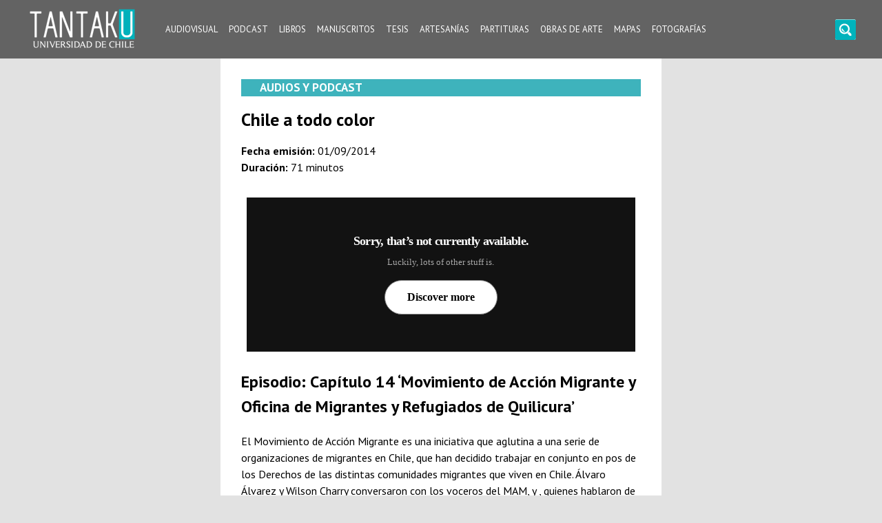

--- FILE ---
content_type: text/html; charset=UTF-8
request_url: https://tantaku.cl/chile-a-todo-color-19/
body_size: 7888
content:
<!doctype html>
<html lang="es">
<head>
	<meta charset="UTF-8">
	<meta name="viewport" content="width=device-width, initial-scale=1">
	<link rel="profile" href="https://gmpg.org/xfn/11">
	<link href="https://fonts.googleapis.com/css2?family=PT+Sans:wght@400;700&display=swap" rel="stylesheet"> 
	<meta name='robots' content='index, follow, max-image-preview:large, max-snippet:-1, max-video-preview:-1' />

	<!-- This site is optimized with the Yoast SEO plugin v21.8.1 - https://yoast.com/wordpress/plugins/seo/ -->
	<title>Chile a todo color - Tantaku</title>
	<link rel="canonical" href="https://tantaku.cl/chile-a-todo-color-19/" />
	<meta property="og:locale" content="es_ES" />
	<meta property="og:type" content="article" />
	<meta property="og:title" content="Chile a todo color - Tantaku" />
	<meta property="og:description" content="Capítulo 14 &#039;Movimiento de Acción Migrante y Oficina de Migrantes y Refugiados de Quilicura&#039;" />
	<meta property="og:url" content="https://tantaku.cl/chile-a-todo-color-19/" />
	<meta property="og:site_name" content="Tantaku" />
	<meta property="article:publisher" content="https://www.facebook.com/uchile" />
	<meta property="article:published_time" content="2020-11-26T13:20:16+00:00" />
	<meta property="article:modified_time" content="2020-11-27T16:29:35+00:00" />
	<meta property="og:image" content="https://tantaku.cl/wp-content/uploads/2020/11/ab5df712cf6840728e9cb1d86607223bbddc134b.jpg" />
	<meta property="og:image:width" content="640" />
	<meta property="og:image:height" content="640" />
	<meta property="og:image:type" content="image/jpeg" />
	<meta name="author" content="jmejias" />
	<meta name="twitter:card" content="summary_large_image" />
	<meta name="twitter:creator" content="@uchile" />
	<meta name="twitter:site" content="@uchile" />
	<meta name="twitter:label1" content="Escrito por" />
	<meta name="twitter:data1" content="jmejias" />
	<meta name="twitter:label2" content="Tiempo de lectura" />
	<meta name="twitter:data2" content="1 minuto" />
	<script type="application/ld+json" class="yoast-schema-graph">{"@context":"https://schema.org","@graph":[{"@type":"Article","@id":"https://tantaku.cl/chile-a-todo-color-19/#article","isPartOf":{"@id":"https://tantaku.cl/chile-a-todo-color-19/"},"author":{"name":"jmejias","@id":"https://tantaku.cl/#/schema/person/50887e20206c8719a6a78f7b465b4d16"},"headline":"Chile a todo color","datePublished":"2020-11-26T13:20:16+00:00","dateModified":"2020-11-27T16:29:35+00:00","mainEntityOfPage":{"@id":"https://tantaku.cl/chile-a-todo-color-19/"},"wordCount":201,"publisher":{"@id":"https://tantaku.cl/#organization"},"image":{"@id":"https://tantaku.cl/chile-a-todo-color-19/#primaryimage"},"thumbnailUrl":"https://tantaku.cl/wp-content/uploads/2020/11/ab5df712cf6840728e9cb1d86607223bbddc134b.jpg","articleSection":["Chile a todo color","Podcast"],"inLanguage":"es"},{"@type":"WebPage","@id":"https://tantaku.cl/chile-a-todo-color-19/","url":"https://tantaku.cl/chile-a-todo-color-19/","name":"Chile a todo color - Tantaku","isPartOf":{"@id":"https://tantaku.cl/#website"},"primaryImageOfPage":{"@id":"https://tantaku.cl/chile-a-todo-color-19/#primaryimage"},"image":{"@id":"https://tantaku.cl/chile-a-todo-color-19/#primaryimage"},"thumbnailUrl":"https://tantaku.cl/wp-content/uploads/2020/11/ab5df712cf6840728e9cb1d86607223bbddc134b.jpg","datePublished":"2020-11-26T13:20:16+00:00","dateModified":"2020-11-27T16:29:35+00:00","breadcrumb":{"@id":"https://tantaku.cl/chile-a-todo-color-19/#breadcrumb"},"inLanguage":"es","potentialAction":[{"@type":"ReadAction","target":["https://tantaku.cl/chile-a-todo-color-19/"]}]},{"@type":"ImageObject","inLanguage":"es","@id":"https://tantaku.cl/chile-a-todo-color-19/#primaryimage","url":"https://tantaku.cl/wp-content/uploads/2020/11/ab5df712cf6840728e9cb1d86607223bbddc134b.jpg","contentUrl":"https://tantaku.cl/wp-content/uploads/2020/11/ab5df712cf6840728e9cb1d86607223bbddc134b.jpg","width":640,"height":640},{"@type":"BreadcrumbList","@id":"https://tantaku.cl/chile-a-todo-color-19/#breadcrumb","itemListElement":[{"@type":"ListItem","position":1,"name":"Portada","item":"https://tantaku.cl/"},{"@type":"ListItem","position":2,"name":"Chile a todo color"}]},{"@type":"WebSite","@id":"https://tantaku.cl/#website","url":"https://tantaku.cl/","name":"Tantaku","description":"Conecta con la diversidad y cultura de Chile","publisher":{"@id":"https://tantaku.cl/#organization"},"potentialAction":[{"@type":"SearchAction","target":{"@type":"EntryPoint","urlTemplate":"https://tantaku.cl/?s={search_term_string}"},"query-input":"required name=search_term_string"}],"inLanguage":"es"},{"@type":"Organization","@id":"https://tantaku.cl/#organization","name":"Universidad de Chile","url":"https://tantaku.cl/","logo":{"@type":"ImageObject","inLanguage":"es","@id":"https://tantaku.cl/#/schema/logo/image/","url":"https://tantaku.cl/wp-content/uploads/2020/12/uchile.png","contentUrl":"https://tantaku.cl/wp-content/uploads/2020/12/uchile.png","width":401,"height":204,"caption":"Universidad de Chile"},"image":{"@id":"https://tantaku.cl/#/schema/logo/image/"},"sameAs":["https://www.facebook.com/uchile","https://twitter.com/uchile","https://www.instagram.com/uchile/","https://www.linkedin.com/school/uchile/","https://www.pinterest.cl/uchile/","https://www.youtube.com/uchile","https://es.wikipedia.org/wiki/Universidad_de_Chile"]},{"@type":"Person","@id":"https://tantaku.cl/#/schema/person/50887e20206c8719a6a78f7b465b4d16","name":"jmejias","image":{"@type":"ImageObject","inLanguage":"es","@id":"https://tantaku.cl/#/schema/person/image/","url":"https://secure.gravatar.com/avatar/dc7a562485772163d64b39177ac27036?s=96&d=mm&r=g","contentUrl":"https://secure.gravatar.com/avatar/dc7a562485772163d64b39177ac27036?s=96&d=mm&r=g","caption":"jmejias"},"url":"https://tantaku.cl/author/jmejias/"}]}</script>
	<!-- / Yoast SEO plugin. -->


<link rel="alternate" type="application/rss+xml" title="Tantaku &raquo; Feed" href="https://tantaku.cl/feed/" />
<link rel="alternate" type="application/rss+xml" title="Tantaku &raquo; Feed de los comentarios" href="https://tantaku.cl/comments/feed/" />
<link rel="alternate" type="application/rss+xml" title="Tantaku &raquo; Comentario Chile a todo color del feed" href="https://tantaku.cl/chile-a-todo-color-19/feed/" />
<link rel='stylesheet' id='wp-block-library-css' href='https://tantaku.cl/wp-includes/css/dist/block-library/style.min.css?ver=6.2.8' media='all' />
<style id='pdfemb-pdf-embedder-viewer-style-inline-css'>
.wp-block-pdfemb-pdf-embedder-viewer{max-width:none}

</style>
<link rel='stylesheet' id='classic-theme-styles-css' href='https://tantaku.cl/wp-includes/css/classic-themes.min.css?ver=6.2.8' media='all' />
<style id='global-styles-inline-css'>
body{--wp--preset--color--black: #000000;--wp--preset--color--cyan-bluish-gray: #abb8c3;--wp--preset--color--white: #ffffff;--wp--preset--color--pale-pink: #f78da7;--wp--preset--color--vivid-red: #cf2e2e;--wp--preset--color--luminous-vivid-orange: #ff6900;--wp--preset--color--luminous-vivid-amber: #fcb900;--wp--preset--color--light-green-cyan: #7bdcb5;--wp--preset--color--vivid-green-cyan: #00d084;--wp--preset--color--pale-cyan-blue: #8ed1fc;--wp--preset--color--vivid-cyan-blue: #0693e3;--wp--preset--color--vivid-purple: #9b51e0;--wp--preset--gradient--vivid-cyan-blue-to-vivid-purple: linear-gradient(135deg,rgba(6,147,227,1) 0%,rgb(155,81,224) 100%);--wp--preset--gradient--light-green-cyan-to-vivid-green-cyan: linear-gradient(135deg,rgb(122,220,180) 0%,rgb(0,208,130) 100%);--wp--preset--gradient--luminous-vivid-amber-to-luminous-vivid-orange: linear-gradient(135deg,rgba(252,185,0,1) 0%,rgba(255,105,0,1) 100%);--wp--preset--gradient--luminous-vivid-orange-to-vivid-red: linear-gradient(135deg,rgba(255,105,0,1) 0%,rgb(207,46,46) 100%);--wp--preset--gradient--very-light-gray-to-cyan-bluish-gray: linear-gradient(135deg,rgb(238,238,238) 0%,rgb(169,184,195) 100%);--wp--preset--gradient--cool-to-warm-spectrum: linear-gradient(135deg,rgb(74,234,220) 0%,rgb(151,120,209) 20%,rgb(207,42,186) 40%,rgb(238,44,130) 60%,rgb(251,105,98) 80%,rgb(254,248,76) 100%);--wp--preset--gradient--blush-light-purple: linear-gradient(135deg,rgb(255,206,236) 0%,rgb(152,150,240) 100%);--wp--preset--gradient--blush-bordeaux: linear-gradient(135deg,rgb(254,205,165) 0%,rgb(254,45,45) 50%,rgb(107,0,62) 100%);--wp--preset--gradient--luminous-dusk: linear-gradient(135deg,rgb(255,203,112) 0%,rgb(199,81,192) 50%,rgb(65,88,208) 100%);--wp--preset--gradient--pale-ocean: linear-gradient(135deg,rgb(255,245,203) 0%,rgb(182,227,212) 50%,rgb(51,167,181) 100%);--wp--preset--gradient--electric-grass: linear-gradient(135deg,rgb(202,248,128) 0%,rgb(113,206,126) 100%);--wp--preset--gradient--midnight: linear-gradient(135deg,rgb(2,3,129) 0%,rgb(40,116,252) 100%);--wp--preset--duotone--dark-grayscale: url('#wp-duotone-dark-grayscale');--wp--preset--duotone--grayscale: url('#wp-duotone-grayscale');--wp--preset--duotone--purple-yellow: url('#wp-duotone-purple-yellow');--wp--preset--duotone--blue-red: url('#wp-duotone-blue-red');--wp--preset--duotone--midnight: url('#wp-duotone-midnight');--wp--preset--duotone--magenta-yellow: url('#wp-duotone-magenta-yellow');--wp--preset--duotone--purple-green: url('#wp-duotone-purple-green');--wp--preset--duotone--blue-orange: url('#wp-duotone-blue-orange');--wp--preset--font-size--small: 13px;--wp--preset--font-size--medium: 20px;--wp--preset--font-size--large: 36px;--wp--preset--font-size--x-large: 42px;--wp--preset--spacing--20: 0.44rem;--wp--preset--spacing--30: 0.67rem;--wp--preset--spacing--40: 1rem;--wp--preset--spacing--50: 1.5rem;--wp--preset--spacing--60: 2.25rem;--wp--preset--spacing--70: 3.38rem;--wp--preset--spacing--80: 5.06rem;--wp--preset--shadow--natural: 6px 6px 9px rgba(0, 0, 0, 0.2);--wp--preset--shadow--deep: 12px 12px 50px rgba(0, 0, 0, 0.4);--wp--preset--shadow--sharp: 6px 6px 0px rgba(0, 0, 0, 0.2);--wp--preset--shadow--outlined: 6px 6px 0px -3px rgba(255, 255, 255, 1), 6px 6px rgba(0, 0, 0, 1);--wp--preset--shadow--crisp: 6px 6px 0px rgba(0, 0, 0, 1);}:where(.is-layout-flex){gap: 0.5em;}body .is-layout-flow > .alignleft{float: left;margin-inline-start: 0;margin-inline-end: 2em;}body .is-layout-flow > .alignright{float: right;margin-inline-start: 2em;margin-inline-end: 0;}body .is-layout-flow > .aligncenter{margin-left: auto !important;margin-right: auto !important;}body .is-layout-constrained > .alignleft{float: left;margin-inline-start: 0;margin-inline-end: 2em;}body .is-layout-constrained > .alignright{float: right;margin-inline-start: 2em;margin-inline-end: 0;}body .is-layout-constrained > .aligncenter{margin-left: auto !important;margin-right: auto !important;}body .is-layout-constrained > :where(:not(.alignleft):not(.alignright):not(.alignfull)){max-width: var(--wp--style--global--content-size);margin-left: auto !important;margin-right: auto !important;}body .is-layout-constrained > .alignwide{max-width: var(--wp--style--global--wide-size);}body .is-layout-flex{display: flex;}body .is-layout-flex{flex-wrap: wrap;align-items: center;}body .is-layout-flex > *{margin: 0;}:where(.wp-block-columns.is-layout-flex){gap: 2em;}.has-black-color{color: var(--wp--preset--color--black) !important;}.has-cyan-bluish-gray-color{color: var(--wp--preset--color--cyan-bluish-gray) !important;}.has-white-color{color: var(--wp--preset--color--white) !important;}.has-pale-pink-color{color: var(--wp--preset--color--pale-pink) !important;}.has-vivid-red-color{color: var(--wp--preset--color--vivid-red) !important;}.has-luminous-vivid-orange-color{color: var(--wp--preset--color--luminous-vivid-orange) !important;}.has-luminous-vivid-amber-color{color: var(--wp--preset--color--luminous-vivid-amber) !important;}.has-light-green-cyan-color{color: var(--wp--preset--color--light-green-cyan) !important;}.has-vivid-green-cyan-color{color: var(--wp--preset--color--vivid-green-cyan) !important;}.has-pale-cyan-blue-color{color: var(--wp--preset--color--pale-cyan-blue) !important;}.has-vivid-cyan-blue-color{color: var(--wp--preset--color--vivid-cyan-blue) !important;}.has-vivid-purple-color{color: var(--wp--preset--color--vivid-purple) !important;}.has-black-background-color{background-color: var(--wp--preset--color--black) !important;}.has-cyan-bluish-gray-background-color{background-color: var(--wp--preset--color--cyan-bluish-gray) !important;}.has-white-background-color{background-color: var(--wp--preset--color--white) !important;}.has-pale-pink-background-color{background-color: var(--wp--preset--color--pale-pink) !important;}.has-vivid-red-background-color{background-color: var(--wp--preset--color--vivid-red) !important;}.has-luminous-vivid-orange-background-color{background-color: var(--wp--preset--color--luminous-vivid-orange) !important;}.has-luminous-vivid-amber-background-color{background-color: var(--wp--preset--color--luminous-vivid-amber) !important;}.has-light-green-cyan-background-color{background-color: var(--wp--preset--color--light-green-cyan) !important;}.has-vivid-green-cyan-background-color{background-color: var(--wp--preset--color--vivid-green-cyan) !important;}.has-pale-cyan-blue-background-color{background-color: var(--wp--preset--color--pale-cyan-blue) !important;}.has-vivid-cyan-blue-background-color{background-color: var(--wp--preset--color--vivid-cyan-blue) !important;}.has-vivid-purple-background-color{background-color: var(--wp--preset--color--vivid-purple) !important;}.has-black-border-color{border-color: var(--wp--preset--color--black) !important;}.has-cyan-bluish-gray-border-color{border-color: var(--wp--preset--color--cyan-bluish-gray) !important;}.has-white-border-color{border-color: var(--wp--preset--color--white) !important;}.has-pale-pink-border-color{border-color: var(--wp--preset--color--pale-pink) !important;}.has-vivid-red-border-color{border-color: var(--wp--preset--color--vivid-red) !important;}.has-luminous-vivid-orange-border-color{border-color: var(--wp--preset--color--luminous-vivid-orange) !important;}.has-luminous-vivid-amber-border-color{border-color: var(--wp--preset--color--luminous-vivid-amber) !important;}.has-light-green-cyan-border-color{border-color: var(--wp--preset--color--light-green-cyan) !important;}.has-vivid-green-cyan-border-color{border-color: var(--wp--preset--color--vivid-green-cyan) !important;}.has-pale-cyan-blue-border-color{border-color: var(--wp--preset--color--pale-cyan-blue) !important;}.has-vivid-cyan-blue-border-color{border-color: var(--wp--preset--color--vivid-cyan-blue) !important;}.has-vivid-purple-border-color{border-color: var(--wp--preset--color--vivid-purple) !important;}.has-vivid-cyan-blue-to-vivid-purple-gradient-background{background: var(--wp--preset--gradient--vivid-cyan-blue-to-vivid-purple) !important;}.has-light-green-cyan-to-vivid-green-cyan-gradient-background{background: var(--wp--preset--gradient--light-green-cyan-to-vivid-green-cyan) !important;}.has-luminous-vivid-amber-to-luminous-vivid-orange-gradient-background{background: var(--wp--preset--gradient--luminous-vivid-amber-to-luminous-vivid-orange) !important;}.has-luminous-vivid-orange-to-vivid-red-gradient-background{background: var(--wp--preset--gradient--luminous-vivid-orange-to-vivid-red) !important;}.has-very-light-gray-to-cyan-bluish-gray-gradient-background{background: var(--wp--preset--gradient--very-light-gray-to-cyan-bluish-gray) !important;}.has-cool-to-warm-spectrum-gradient-background{background: var(--wp--preset--gradient--cool-to-warm-spectrum) !important;}.has-blush-light-purple-gradient-background{background: var(--wp--preset--gradient--blush-light-purple) !important;}.has-blush-bordeaux-gradient-background{background: var(--wp--preset--gradient--blush-bordeaux) !important;}.has-luminous-dusk-gradient-background{background: var(--wp--preset--gradient--luminous-dusk) !important;}.has-pale-ocean-gradient-background{background: var(--wp--preset--gradient--pale-ocean) !important;}.has-electric-grass-gradient-background{background: var(--wp--preset--gradient--electric-grass) !important;}.has-midnight-gradient-background{background: var(--wp--preset--gradient--midnight) !important;}.has-small-font-size{font-size: var(--wp--preset--font-size--small) !important;}.has-medium-font-size{font-size: var(--wp--preset--font-size--medium) !important;}.has-large-font-size{font-size: var(--wp--preset--font-size--large) !important;}.has-x-large-font-size{font-size: var(--wp--preset--font-size--x-large) !important;}
.wp-block-navigation a:where(:not(.wp-element-button)){color: inherit;}
:where(.wp-block-columns.is-layout-flex){gap: 2em;}
.wp-block-pullquote{font-size: 1.5em;line-height: 1.6;}
</style>
<link rel='stylesheet' id='go-night-css' href='https://tantaku.cl/wp-content/plugins/go-night/public/css/go-night-public.css?ver=3.7.7' media='all' />
<link rel='stylesheet' id='pvfw-modaal-css' href='https://tantaku.cl/wp-content/plugins/pdf-viewer-for-wordpress/tnc-resources/modaal.min.css?ver=12.4.1' media='all' />
<link rel='stylesheet' id='swiper-css-library-css' href='https://tantaku.cl/wp-content/plugins/swiper-js-slider/public/css/library.css?ver=6.2.8' media='all' />
<link rel='stylesheet' id='swiper-css-main-css' href='https://tantaku.cl/wp-content/plugins/swiper-js-slider/public/css/main.css?ver=6.2.8' media='all' />
<link rel='stylesheet' id='tantaku-swipercss-css' href='https://tantaku.cl/wp-content/themes/tantaku/assets/css/swiper.min.css?ver=1.0.0' media='all' />
<link rel='stylesheet' id='tantaku-style-css' href='https://tantaku.cl/wp-content/themes/tantaku/style.css?ver=1.0.0' media='all' />
<script id='go-night-core-js-extra'>
var gn_colors = [""];
</script>
<script src='https://tantaku.cl/wp-content/plugins/go-night/public/js/go-night-core.js?ver=3.7.7' id='go-night-core-js'></script>
<script src='https://tantaku.cl/wp-includes/js/jquery/jquery.min.js?ver=3.6.4' id='jquery-core-js'></script>
<script src='https://tantaku.cl/wp-includes/js/jquery/jquery-migrate.min.js?ver=3.4.0' id='jquery-migrate-js'></script>
<link rel="https://api.w.org/" href="https://tantaku.cl/wp-json/" /><link rel="alternate" type="application/json" href="https://tantaku.cl/wp-json/wp/v2/posts/101390" /><link rel="EditURI" type="application/rsd+xml" title="RSD" href="https://tantaku.cl/xmlrpc.php?rsd" />
<link rel="wlwmanifest" type="application/wlwmanifest+xml" href="https://tantaku.cl/wp-includes/wlwmanifest.xml" />
<meta name="generator" content="WordPress 6.2.8" />
<link rel='shortlink' href='https://tantaku.cl/?p=101390' />
<link rel="alternate" type="application/json+oembed" href="https://tantaku.cl/wp-json/oembed/1.0/embed?url=https%3A%2F%2Ftantaku.cl%2Fchile-a-todo-color-19%2F" />
<link rel="alternate" type="text/xml+oembed" href="https://tantaku.cl/wp-json/oembed/1.0/embed?url=https%3A%2F%2Ftantaku.cl%2Fchile-a-todo-color-19%2F&#038;format=xml" />

		<!-- GA Google Analytics @ https://m0n.co/ga -->
		<script async src="https://www.googletagmanager.com/gtag/js?id=G-MEMX6H7K4B"></script>
		<script>
			window.dataLayer = window.dataLayer || [];
			function gtag(){dataLayer.push(arguments);}
			gtag('js', new Date());
			gtag('config', 'G-MEMX6H7K4B');
		</script>

	<style type='text/css'>
				iframe.pvfw-pdf-viewer-frame{
					max-width: 100%;
					border: 0px;
				}
				@media screen and (max-width: 799px) {
					iframe.pvfw-pdf-viewer-frame{
						height: 500px;
					}
				}</style><link rel="pingback" href="https://tantaku.cl/xmlrpc.php">		<style>
					.site-title,
			.site-description {
				position: absolute;
				clip: rect(1px, 1px, 1px, 1px);
				}
					</style>
		<link rel="icon" href="https://tantaku.cl/wp-content/uploads/2020/11/cropped-cropped-Screen-Shot-2020-06-30-at-04.09.08-1-32x32.png" sizes="32x32" />
<link rel="icon" href="https://tantaku.cl/wp-content/uploads/2020/11/cropped-cropped-Screen-Shot-2020-06-30-at-04.09.08-1-192x192.png" sizes="192x192" />
<link rel="apple-touch-icon" href="https://tantaku.cl/wp-content/uploads/2020/11/cropped-cropped-Screen-Shot-2020-06-30-at-04.09.08-1-180x180.png" />
<meta name="msapplication-TileImage" content="https://tantaku.cl/wp-content/uploads/2020/11/cropped-cropped-Screen-Shot-2020-06-30-at-04.09.08-1-270x270.png" />
		<style id="wp-custom-css">
			.navigation.posts-navigation {
	width: 100%
}		</style>
		</head>

<body class="post-template-default single single-post postid-101390 single-format-audio wp-custom-logo">
<svg xmlns="http://www.w3.org/2000/svg" viewBox="0 0 0 0" width="0" height="0" focusable="false" role="none" style="visibility: hidden; position: absolute; left: -9999px; overflow: hidden;" ><defs><filter id="wp-duotone-dark-grayscale"><feColorMatrix color-interpolation-filters="sRGB" type="matrix" values=" .299 .587 .114 0 0 .299 .587 .114 0 0 .299 .587 .114 0 0 .299 .587 .114 0 0 " /><feComponentTransfer color-interpolation-filters="sRGB" ><feFuncR type="table" tableValues="0 0.49803921568627" /><feFuncG type="table" tableValues="0 0.49803921568627" /><feFuncB type="table" tableValues="0 0.49803921568627" /><feFuncA type="table" tableValues="1 1" /></feComponentTransfer><feComposite in2="SourceGraphic" operator="in" /></filter></defs></svg><svg xmlns="http://www.w3.org/2000/svg" viewBox="0 0 0 0" width="0" height="0" focusable="false" role="none" style="visibility: hidden; position: absolute; left: -9999px; overflow: hidden;" ><defs><filter id="wp-duotone-grayscale"><feColorMatrix color-interpolation-filters="sRGB" type="matrix" values=" .299 .587 .114 0 0 .299 .587 .114 0 0 .299 .587 .114 0 0 .299 .587 .114 0 0 " /><feComponentTransfer color-interpolation-filters="sRGB" ><feFuncR type="table" tableValues="0 1" /><feFuncG type="table" tableValues="0 1" /><feFuncB type="table" tableValues="0 1" /><feFuncA type="table" tableValues="1 1" /></feComponentTransfer><feComposite in2="SourceGraphic" operator="in" /></filter></defs></svg><svg xmlns="http://www.w3.org/2000/svg" viewBox="0 0 0 0" width="0" height="0" focusable="false" role="none" style="visibility: hidden; position: absolute; left: -9999px; overflow: hidden;" ><defs><filter id="wp-duotone-purple-yellow"><feColorMatrix color-interpolation-filters="sRGB" type="matrix" values=" .299 .587 .114 0 0 .299 .587 .114 0 0 .299 .587 .114 0 0 .299 .587 .114 0 0 " /><feComponentTransfer color-interpolation-filters="sRGB" ><feFuncR type="table" tableValues="0.54901960784314 0.98823529411765" /><feFuncG type="table" tableValues="0 1" /><feFuncB type="table" tableValues="0.71764705882353 0.25490196078431" /><feFuncA type="table" tableValues="1 1" /></feComponentTransfer><feComposite in2="SourceGraphic" operator="in" /></filter></defs></svg><svg xmlns="http://www.w3.org/2000/svg" viewBox="0 0 0 0" width="0" height="0" focusable="false" role="none" style="visibility: hidden; position: absolute; left: -9999px; overflow: hidden;" ><defs><filter id="wp-duotone-blue-red"><feColorMatrix color-interpolation-filters="sRGB" type="matrix" values=" .299 .587 .114 0 0 .299 .587 .114 0 0 .299 .587 .114 0 0 .299 .587 .114 0 0 " /><feComponentTransfer color-interpolation-filters="sRGB" ><feFuncR type="table" tableValues="0 1" /><feFuncG type="table" tableValues="0 0.27843137254902" /><feFuncB type="table" tableValues="0.5921568627451 0.27843137254902" /><feFuncA type="table" tableValues="1 1" /></feComponentTransfer><feComposite in2="SourceGraphic" operator="in" /></filter></defs></svg><svg xmlns="http://www.w3.org/2000/svg" viewBox="0 0 0 0" width="0" height="0" focusable="false" role="none" style="visibility: hidden; position: absolute; left: -9999px; overflow: hidden;" ><defs><filter id="wp-duotone-midnight"><feColorMatrix color-interpolation-filters="sRGB" type="matrix" values=" .299 .587 .114 0 0 .299 .587 .114 0 0 .299 .587 .114 0 0 .299 .587 .114 0 0 " /><feComponentTransfer color-interpolation-filters="sRGB" ><feFuncR type="table" tableValues="0 0" /><feFuncG type="table" tableValues="0 0.64705882352941" /><feFuncB type="table" tableValues="0 1" /><feFuncA type="table" tableValues="1 1" /></feComponentTransfer><feComposite in2="SourceGraphic" operator="in" /></filter></defs></svg><svg xmlns="http://www.w3.org/2000/svg" viewBox="0 0 0 0" width="0" height="0" focusable="false" role="none" style="visibility: hidden; position: absolute; left: -9999px; overflow: hidden;" ><defs><filter id="wp-duotone-magenta-yellow"><feColorMatrix color-interpolation-filters="sRGB" type="matrix" values=" .299 .587 .114 0 0 .299 .587 .114 0 0 .299 .587 .114 0 0 .299 .587 .114 0 0 " /><feComponentTransfer color-interpolation-filters="sRGB" ><feFuncR type="table" tableValues="0.78039215686275 1" /><feFuncG type="table" tableValues="0 0.94901960784314" /><feFuncB type="table" tableValues="0.35294117647059 0.47058823529412" /><feFuncA type="table" tableValues="1 1" /></feComponentTransfer><feComposite in2="SourceGraphic" operator="in" /></filter></defs></svg><svg xmlns="http://www.w3.org/2000/svg" viewBox="0 0 0 0" width="0" height="0" focusable="false" role="none" style="visibility: hidden; position: absolute; left: -9999px; overflow: hidden;" ><defs><filter id="wp-duotone-purple-green"><feColorMatrix color-interpolation-filters="sRGB" type="matrix" values=" .299 .587 .114 0 0 .299 .587 .114 0 0 .299 .587 .114 0 0 .299 .587 .114 0 0 " /><feComponentTransfer color-interpolation-filters="sRGB" ><feFuncR type="table" tableValues="0.65098039215686 0.40392156862745" /><feFuncG type="table" tableValues="0 1" /><feFuncB type="table" tableValues="0.44705882352941 0.4" /><feFuncA type="table" tableValues="1 1" /></feComponentTransfer><feComposite in2="SourceGraphic" operator="in" /></filter></defs></svg><svg xmlns="http://www.w3.org/2000/svg" viewBox="0 0 0 0" width="0" height="0" focusable="false" role="none" style="visibility: hidden; position: absolute; left: -9999px; overflow: hidden;" ><defs><filter id="wp-duotone-blue-orange"><feColorMatrix color-interpolation-filters="sRGB" type="matrix" values=" .299 .587 .114 0 0 .299 .587 .114 0 0 .299 .587 .114 0 0 .299 .587 .114 0 0 " /><feComponentTransfer color-interpolation-filters="sRGB" ><feFuncR type="table" tableValues="0.098039215686275 1" /><feFuncG type="table" tableValues="0 0.66274509803922" /><feFuncB type="table" tableValues="0.84705882352941 0.41960784313725" /><feFuncA type="table" tableValues="1 1" /></feComponentTransfer><feComposite in2="SourceGraphic" operator="in" /></filter></defs></svg><div id="page" class="site">
	<a class="skip-link screen-reader-text" href="#primary">Skip to content</a>

	<header id="masthead" class="site-header">
		<div class="header-container">
			<div class="site-branding">
				<a href="https://tantaku.cl/" class="custom-logo-link" rel="home"><img width="163" height="67" src="https://tantaku.cl/wp-content/uploads/2020/11/tantaku.png" class="custom-logo" alt="Tantaku" decoding="async" /></a>					<p class="site-title"><a href="https://tantaku.cl/" rel="home">Tantaku</a></p>
										<p class="site-description">Conecta con la diversidad y cultura de Chile</p>
							</div><!-- .site-branding -->

			<nav id="site-navigation" class="main-navigation">
				<button class="menu-toggle" aria-controls="primary-menu" aria-expanded="false">
					<span class="ln-1"></span>
					<span class="ln-2"></span>
					<span class="ln-3"></span>
				</button>
				<div class="menu-one-container"><ul id="primary-menu" class="menu"><li id="menu-item-100512" class="menu-item menu-item-type-taxonomy menu-item-object-category menu-item-100512"><a href="https://tantaku.cl/audiovisual/">Audiovisual</a></li>
<li id="menu-item-100511" class="menu-item menu-item-type-taxonomy menu-item-object-category current-post-ancestor current-menu-parent current-post-parent menu-item-100511"><a href="https://tantaku.cl/podcast/">Podcast</a></li>
<li id="menu-item-100509" class="menu-item menu-item-type-taxonomy menu-item-object-category menu-item-100509"><a href="https://tantaku.cl/libros/">Libros</a></li>
<li id="menu-item-103539" class="menu-item menu-item-type-taxonomy menu-item-object-category menu-item-103539"><a href="https://tantaku.cl/manuscritos/">Manuscritos</a></li>
<li id="menu-item-105417" class="menu-item menu-item-type-taxonomy menu-item-object-category menu-item-105417"><a href="https://tantaku.cl/tesis/">Tesis</a></li>
<li id="menu-item-105418" class="menu-item menu-item-type-taxonomy menu-item-object-category menu-item-105418"><a href="https://tantaku.cl/artesanias/">Artesanías</a></li>
<li id="menu-item-103540" class="menu-item menu-item-type-taxonomy menu-item-object-category menu-item-103540"><a href="https://tantaku.cl/partituras/">Partituras</a></li>
<li id="menu-item-105419" class="menu-item menu-item-type-taxonomy menu-item-object-category menu-item-105419"><a href="https://tantaku.cl/arte/">Obras de arte</a></li>
<li id="menu-item-103541" class="menu-item menu-item-type-taxonomy menu-item-object-category menu-item-103541"><a href="https://tantaku.cl/mapas/">Mapas</a></li>
<li id="menu-item-105420" class="menu-item menu-item-type-taxonomy menu-item-object-category menu-item-105420"><a href="https://tantaku.cl/fotografias/">Fotografías</a></li>
</ul></div>			
			</nav><!-- #site-navigation -->
			<div class="header-search">
				<a id="btn" onclick="openSearch(this)" href="#;">
					<span class="ln-1"></span>
					<span class="ln-2"><img src="https://tantaku.cl/wp-content/themes/tantaku/assets/img/search.png" alt="Search"></span>
					<span class="ln-3"></span>
			</a>
			<div id="searchForm">	
				<form role="search" method="get" class="search-form" action="https://tantaku.cl/">
				<label>
					<span class="screen-reader-text">Buscar:</span>
					<input type="search" class="search-field" placeholder="Buscar &hellip;" value="" name="s" />
				</label>
				<input type="submit" class="search-submit" value="Buscar" />
			</form>			</div>
			</div>
		</div>
	</header><!-- #masthead -->

	<main id="primary" class="site-main">
		
							<div class="row">
					<div class="container">
			 
				<h2 class="page-category">Audios y Podcast</h2>
							
<article id="post-101390" class="post-101390 post type-post status-publish format-audio has-post-thumbnail hentry category-chile-a-todo-color category-podcast post_format-post-format-audio">
	<header class="entry-header">
		<h1 class="entry-title">Chile a todo color</h1><p class="extra audio-ano"><strong>Fecha emisi&oacute;n:</strong> 01/09/2014</p><p class="extra audio-time"><strong>Duración:</strong> 71 minutos</p>			</header><!-- .entry-header -->


	<div class="entry-content">
				
<figure class="wp-block-embed-spotify wp-block-embed is-type-rich is-provider-spotify wp-embed-aspect-21-9 wp-has-aspect-ratio"><div class="wp-block-embed__wrapper">
<iframe title="Spotify Embed: Chile a todo Color - Capítulo 14 &#039;Movimiento de Acción Migrante y Oficina de Migrantes y Refugiados de Quilicura&#039;" width="100%" height="232" allowtransparency="true" frameborder="0" allow="encrypted-media" src="https://open.spotify.com/embed-podcast/episode/1om9cgoL5CQ2UNMxcPuKOJ"></iframe>
</div></figure>



<h2 class="wp-block-heading">Episodio: Capítulo 14 &#8216;Movimiento de Acción Migrante y Oficina de Migrantes y Refugiados de Quilicura&#8217;</h2>



<p>El Movimiento de Acción Migrante es una iniciativa que aglutina a una serie de organizaciones de migrantes en Chile, que han decidido trabajar en conjunto en pos de los Derechos de las distintas comunidades migrantes que viven en Chile. Álvaro Álvarez y Wilson Charry conversaron con los voceros del MAM, y , quienes hablaron de la organización y de temas tan relevantes como la Amnistía Migratoria. De igual manera, Jorge Rizik conversó con la hermana Yamile Cabrera sobre la Oficina de Migración y Refugio de Quilicura, su génesis y desafíos. Los invitamos a escuchar un nuevo capítulo de Chile a Todo Color.</p>



<p><a href="https://open.spotify.com/show/3poFQz9D3TDvo2OjRM9Wrc">Chile a todo color</a> es un proyecto radial que nace debido al trabajo conjunto de dos medios de comunicación que se han desempeñado en el ámbito de la migración en Chile, las revistas digitales ChileAjeno.cl y RevistaSur.cl. Ambos medios han crecido al calor del trabajo que realizan sus equipos de profesionales, compuestos por periodistas y comunicadores de diferentes nacionalidades.</p>
		
	</div><!-- .entry-content -->

	<footer class="entry-footer">
				<span class="cat-links">Clasificado en: <a href="https://tantaku.cl/podcast/chile-a-todo-color/" rel="category tag">Chile a todo color</a>, <a href="https://tantaku.cl/podcast/" rel="category tag">Podcast</a></span>, 	</footer><!-- .entry-footer -->
</article><!-- #post-101390 -->
			</div>
		</div>
	</main><!-- #main -->


  <footer id="colophon" class="site-footer">
   <div class="row">
      <div class="container">
      <div class="footer-nav">
        <a href="https://tantaku.cl/" class="custom-logo-link" rel="home"><img width="163" height="67" src="https://tantaku.cl/wp-content/uploads/2020/11/tantaku.png" class="custom-logo" alt="Tantaku" decoding="async" /></a>  
        <div class="menu-tres-container"><ul id="footer-menu" class="menu"><li id="menu-item-105314" class="menu-item menu-item-type-post_type menu-item-object-page menu-item-105314"><a href="https://tantaku.cl/que-es-tantaku/">¿Qué es Tantaku?</a></li>
<li id="menu-item-105313" class="menu-item menu-item-type-post_type menu-item-object-page menu-item-105313"><a href="https://tantaku.cl/contacto-tantaku/">Contáctanos</a></li>
<li id="menu-item-105312" class="menu-item menu-item-type-post_type menu-item-object-page menu-item-privacy-policy menu-item-105312"><a rel="privacy-policy" href="https://tantaku.cl/terminos-de-uso/">Términos de uso</a></li>
</ul></div>  
      </div>
      <div class="footer-social widget-area">
        <h2>Síguenos en:</h2>
        <div class="menu-two-container"><ul id="social-menu" class="menu"><li id="menu-item-100516" class="menu-item menu-item-type-custom menu-item-object-custom menu-item-100516"><a href="https://www.facebook.com/uchile">Facebook</a></li>
<li id="menu-item-100515" class="menu-item menu-item-type-custom menu-item-object-custom menu-item-100515"><a href="https://twitter.com/uchile">Twitter</a></li>
</ul></div>                 <section id="text-4" class="widget widget_text">			<div class="textwidget"><div id="gn_shortcode_area" class="code-box"><div class="gn-button-wrapper"><div class="toggle-button"><div class="knob"></div><span class="label">Día</span><span class="label">Noche</span></div></div></div>
</div>
		</section>      </div>
     
    </div>
   </div>
  </footer><!-- #colophon -->
</div><!-- #page -->

<script id='go-night-public-js-extra'>
var gn_config = {"auto_mode":"on","auto_mode_from":"19:00","auto_mode_to":"07:00","last_time":"on"};
var gn_button = {"button_type":"2","button_size":"","button_text_day":"D\u00eda","button_text_night":"Noche","button_margin":"","include_via_shortcode":"on","button_location":"bottomright"};
var gn_theme = {"site_logo":"","old_logo_type":"class","old_logo_selector":"","custom_elements":""};
var js_strings = {"darkmode":"Dark Mode","lightmode":"Light Mode","day":"D\u00eda","night":"Noche"};
var gn_colors = [""];
</script>
<script src='https://tantaku.cl/wp-content/plugins/go-night/public/js/go-night-public.js?ver=3.7.7' id='go-night-public-js'></script>
<script src='https://tantaku.cl/wp-content/plugins/pdf-viewer-for-wordpress/tnc-resources/modaal.min.js?ver=12.4.1' id='pvfw-modaal-js'></script>
<script src='https://tantaku.cl/wp-content/plugins/pdf-viewer-for-wordpress/tnc-resources/custom-modal.js?ver=12.4.1' id='pvfw-custom-modaal-js'></script>
<script src='https://tantaku.cl/wp-content/plugins/swiper-js-slider/public/js/library.js?ver=4.5.0' id='swiper-js-library-js'></script>
<script src='https://tantaku.cl/wp-content/plugins/swiper-js-slider/public/js/main.js?ver=1.0.0' id='swiper-js-main-js'></script>
<script src='https://tantaku.cl/wp-content/themes/tantaku/assets/js/navigation.js?ver=1.0.0' id='tantaku-navigation-js'></script>
<script src='https://tantaku.cl/wp-content/themes/tantaku/assets/js/swiper.min.js?ver=1.0.0' id='tantaku-swiperjs-js'></script>
<script src='https://tantaku.cl/wp-content/themes/tantaku/assets/js/tantaku.js?ver=1.0.0' id='tantaku-tantakujs-js'></script>

<script defer src="https://static.cloudflareinsights.com/beacon.min.js/vcd15cbe7772f49c399c6a5babf22c1241717689176015" integrity="sha512-ZpsOmlRQV6y907TI0dKBHq9Md29nnaEIPlkf84rnaERnq6zvWvPUqr2ft8M1aS28oN72PdrCzSjY4U6VaAw1EQ==" data-cf-beacon='{"version":"2024.11.0","token":"48d5e049d749459485c9bbc52298410d","r":1,"server_timing":{"name":{"cfCacheStatus":true,"cfEdge":true,"cfExtPri":true,"cfL4":true,"cfOrigin":true,"cfSpeedBrain":true},"location_startswith":null}}' crossorigin="anonymous"></script>
</body>
</html>
